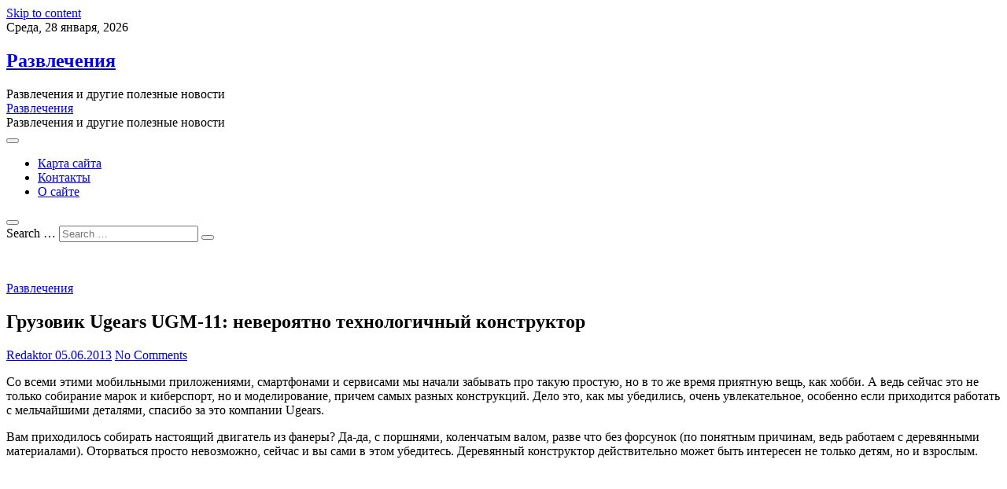

--- FILE ---
content_type: text/html; charset=UTF-8
request_url: http://vidiosad.ru/razvlecheniya/gryzovik-ugears-ugm-11-neveroiatno-tehnologichnyi-konstryktor.html
body_size: 13008
content:
<!DOCTYPE html>
<html lang="ru-RU">
<head>
<meta charset="UTF-8" />
<link rel="profile" href="https://gmpg.org/xfn/11" />
	<link rel="pingback" href="https://vidiosad.ru/xmlrpc.php">
<title>Грузовик Ugears UGM-11: невероятно технологичный конструктор &#8212; Развлечения</title>
		 		 <meta name='robots' content='max-image-preview:large' />
<link rel='dns-prefetch' href='//fonts.googleapis.com' />
<link rel='dns-prefetch' href='//s.w.org' />
<link rel="alternate" type="application/rss+xml" title="Развлечения &raquo; Лента" href="https://vidiosad.ru/feed" />
<link rel="alternate" type="application/rss+xml" title="Развлечения &raquo; Лента комментариев" href="https://vidiosad.ru/comments/feed" />
<link rel="alternate" type="application/rss+xml" title="Развлечения &raquo; Лента комментариев к &laquo;Грузовик Ugears UGM-11: невероятно технологичный конструктор&raquo;" href="https://vidiosad.ru/razvlecheniya/gryzovik-ugears-ugm-11-neveroiatno-tehnologichnyi-konstryktor.html/feed" />
		<script type="text/javascript">
			window._wpemojiSettings = {"baseUrl":"https:\/\/s.w.org\/images\/core\/emoji\/13.1.0\/72x72\/","ext":".png","svgUrl":"https:\/\/s.w.org\/images\/core\/emoji\/13.1.0\/svg\/","svgExt":".svg","source":{"concatemoji":"https:\/\/vidiosad.ru\/wp-includes\/js\/wp-emoji-release.min.js?ver=5.8.12"}};
			!function(e,a,t){var n,r,o,i=a.createElement("canvas"),p=i.getContext&&i.getContext("2d");function s(e,t){var a=String.fromCharCode;p.clearRect(0,0,i.width,i.height),p.fillText(a.apply(this,e),0,0);e=i.toDataURL();return p.clearRect(0,0,i.width,i.height),p.fillText(a.apply(this,t),0,0),e===i.toDataURL()}function c(e){var t=a.createElement("script");t.src=e,t.defer=t.type="text/javascript",a.getElementsByTagName("head")[0].appendChild(t)}for(o=Array("flag","emoji"),t.supports={everything:!0,everythingExceptFlag:!0},r=0;r<o.length;r++)t.supports[o[r]]=function(e){if(!p||!p.fillText)return!1;switch(p.textBaseline="top",p.font="600 32px Arial",e){case"flag":return s([127987,65039,8205,9895,65039],[127987,65039,8203,9895,65039])?!1:!s([55356,56826,55356,56819],[55356,56826,8203,55356,56819])&&!s([55356,57332,56128,56423,56128,56418,56128,56421,56128,56430,56128,56423,56128,56447],[55356,57332,8203,56128,56423,8203,56128,56418,8203,56128,56421,8203,56128,56430,8203,56128,56423,8203,56128,56447]);case"emoji":return!s([10084,65039,8205,55357,56613],[10084,65039,8203,55357,56613])}return!1}(o[r]),t.supports.everything=t.supports.everything&&t.supports[o[r]],"flag"!==o[r]&&(t.supports.everythingExceptFlag=t.supports.everythingExceptFlag&&t.supports[o[r]]);t.supports.everythingExceptFlag=t.supports.everythingExceptFlag&&!t.supports.flag,t.DOMReady=!1,t.readyCallback=function(){t.DOMReady=!0},t.supports.everything||(n=function(){t.readyCallback()},a.addEventListener?(a.addEventListener("DOMContentLoaded",n,!1),e.addEventListener("load",n,!1)):(e.attachEvent("onload",n),a.attachEvent("onreadystatechange",function(){"complete"===a.readyState&&t.readyCallback()})),(n=t.source||{}).concatemoji?c(n.concatemoji):n.wpemoji&&n.twemoji&&(c(n.twemoji),c(n.wpemoji)))}(window,document,window._wpemojiSettings);
		</script>
		<style type="text/css">
img.wp-smiley,
img.emoji {
	display: inline !important;
	border: none !important;
	box-shadow: none !important;
	height: 1em !important;
	width: 1em !important;
	margin: 0 .07em !important;
	vertical-align: -0.1em !important;
	background: none !important;
	padding: 0 !important;
}
</style>
	<link rel='stylesheet' id='wp-block-library-css'  href='https://vidiosad.ru/wp-includes/css/dist/block-library/style.min.css?ver=5.8.12' type='text/css' media='all' />
<link rel='stylesheet' id='contact-form-7-css'  href='https://vidiosad.ru/wp-content/plugins/contact-form-7/includes/css/styles.css?ver=5.5.2' type='text/css' media='all' />
<link rel='stylesheet' id='magbook-style-css'  href='https://vidiosad.ru/wp-content/themes/magbook/style.css?ver=5.8.12' type='text/css' media='all' />
<link rel='stylesheet' id='font-awesome-css'  href='https://vidiosad.ru/wp-content/themes/magbook/assets/font-awesome/css/font-awesome.min.css?ver=5.8.12' type='text/css' media='all' />
<link rel='stylesheet' id='magbook-responsive-css'  href='https://vidiosad.ru/wp-content/themes/magbook/css/responsive.css?ver=5.8.12' type='text/css' media='all' />
<link rel='stylesheet' id='magbook-google-fonts-css'  href='//fonts.googleapis.com/css?family=Open+Sans%7CLato%3A300%2C400%2C400i%2C500%2C600%2C700&#038;ver=5.8.12' type='text/css' media='all' />
<script type='text/javascript' src='https://vidiosad.ru/wp-includes/js/jquery/jquery.min.js?ver=3.6.0' id='jquery-core-js'></script>
<script type='text/javascript' src='https://vidiosad.ru/wp-includes/js/jquery/jquery-migrate.min.js?ver=3.3.2' id='jquery-migrate-js'></script>
<!--[if lt IE 9]>
<script type='text/javascript' src='https://vidiosad.ru/wp-content/themes/magbook/js/html5.js?ver=3.7.3' id='html5-js'></script>
<![endif]-->
<link rel="https://api.w.org/" href="https://vidiosad.ru/wp-json/" /><link rel="alternate" type="application/json" href="https://vidiosad.ru/wp-json/wp/v2/posts/13437" /><link rel="EditURI" type="application/rsd+xml" title="RSD" href="https://vidiosad.ru/xmlrpc.php?rsd" />
<link rel="wlwmanifest" type="application/wlwmanifest+xml" href="https://vidiosad.ru/wp-includes/wlwmanifest.xml" /> 
<meta name="generator" content="WordPress 5.8.12" />
<link rel="canonical" href="https://vidiosad.ru/razvlecheniya/gryzovik-ugears-ugm-11-neveroiatno-tehnologichnyi-konstryktor.html" />
<link rel='shortlink' href='https://vidiosad.ru/?p=13437' />
<link rel="alternate" type="application/json+oembed" href="https://vidiosad.ru/wp-json/oembed/1.0/embed?url=https%3A%2F%2Fvidiosad.ru%2Frazvlecheniya%2Fgryzovik-ugears-ugm-11-neveroiatno-tehnologichnyi-konstryktor.html" />
<link rel="alternate" type="text/xml+oembed" href="https://vidiosad.ru/wp-json/oembed/1.0/embed?url=https%3A%2F%2Fvidiosad.ru%2Frazvlecheniya%2Fgryzovik-ugears-ugm-11-neveroiatno-tehnologichnyi-konstryktor.html&#038;format=xml" />
	<meta name="viewport" content="width=device-width" />
	<link rel="icon" href="https://vidiosad.ru/wp-content/uploads/2019/03/cropped-favicon-32x32.png" sizes="32x32" />
<link rel="icon" href="https://vidiosad.ru/wp-content/uploads/2019/03/cropped-favicon-192x192.png" sizes="192x192" />
<link rel="apple-touch-icon" href="https://vidiosad.ru/wp-content/uploads/2019/03/cropped-favicon-180x180.png" />
<meta name="msapplication-TileImage" content="https://vidiosad.ru/wp-content/uploads/2019/03/cropped-favicon-270x270.png" />
</head>
<body data-rsssl=1 class="post-template-default single single-post postid-13437 single-format-standard wp-embed-responsive boxed-layout n-sld ">
	<div id="page" class="site">
	<a class="skip-link screen-reader-text" href="#site-content-contain">Skip to content</a>
	<!-- Masthead ============================================= -->
	<header id="masthead" class="site-header" role="banner">
		<div class="header-wrap">
						<!-- Top Header============================================= -->
			<div class="top-header">

									<div class="top-bar">
						<div class="wrap">
															<div class="top-bar-date">
									<span>Среда, 28 января, 2026</span>
								</div>
							<div class="header-social-block"></div><!-- end .header-social-block -->
						</div> <!-- end .wrap -->
					</div> <!-- end .top-bar -->
				
				<!-- Main Header============================================= -->
				<div class="logo-bar"> <div class="wrap"> <div id="site-branding"><div id="site-detail"> <h2 id="site-title"> 				<a href="https://vidiosad.ru/" title="Развлечения" rel="home"> Развлечения </a>
				 </h2> <!-- end .site-title --> 					<div id="site-description"> Развлечения и другие полезные новости </div> <!-- end #site-description -->
						
		</div></div>		</div><!-- end .wrap -->
	</div><!-- end .logo-bar -->


				<div id="sticky-header" class="clearfix">
					<div class="wrap">
						<div class="main-header clearfix">

							<!-- Main Nav ============================================= -->
									<div id="site-branding">
						<div id="site-detail">
				<div id="site-title">
					<a href="https://vidiosad.ru/" title="Развлечения" rel="home"> Развлечения </a>
				</div>
				<!-- end #site-title -->
				<div id="site-description">Развлечения и другие полезные новости</div> <!-- end #site-description -->
			</div>
						</div> <!-- end #site-branding -->
									<nav id="site-navigation" class="main-navigation clearfix" role="navigation" aria-label="Main Menu">
																
									<button class="menu-toggle" type="button" aria-controls="primary-menu" aria-expanded="false">
										<span class="line-bar"></span>
									</button><!-- end .menu-toggle -->
									<ul class="menu">
<li class="page_item page-item-132"><a href="https://vidiosad.ru/karta-sajta">Карта сайта</a></li>
<li class="page_item page-item-67"><a href="https://vidiosad.ru/contact">Контакты</a></li>
<li class="page_item page-item-20264"><a href="https://vidiosad.ru/o-sajte">О сайте</a></li>
</ul>
								</nav> <!-- end #site-navigation -->
															<button id="search-toggle" type="button" class="header-search" type="button"></button>
								<div id="search-box" class="clearfix">
									<form class="search-form" action="https://vidiosad.ru/" method="get">
			<label class="screen-reader-text">Search &hellip;</label>
		<input type="search" name="s" class="search-field" placeholder="Search &hellip;" autocomplete="off" />
		<button type="submit" class="search-submit"><i class="fa fa-search"></i></button>
</form> <!-- end .search-form -->								</div>  <!-- end #search-box -->
							
						</div><!-- end .main-header -->
					</div> <!-- end .wrap -->
				</div><!-- end #sticky-header -->

							</div><!-- end .top-header -->
					</div><!-- end .header-wrap -->

		<!-- Breaking News ============================================= -->
		
		<!-- Main Slider ============================================= -->
			</header> <!-- end #masthead -->

	<!-- Main Page Start ============================================= -->
	<div id="site-content-contain" class="site-content-contain">
		<div id="content" class="site-content">
				<div class="wrap">
	<div id="primary" class="content-area">
		<main id="main" class="site-main" role="main">
							<article id="post-13437" class="post-13437 post type-post status-publish format-standard has-post-thumbnail hentry category-razvlecheniya">
											<div class="post-image-content">
							<figure class="post-featured-image">
								<img width="150" height="150" src="https://vidiosad.ru/wp-content/uploads/2018/06/54300249_w640_h640_ugm_11_ugears_1-650x433-150x150.jpg" class="attachment-post-thumbnail size-post-thumbnail wp-post-image" alt="" loading="lazy" srcset="https://vidiosad.ru/wp-content/uploads/2018/06/54300249_w640_h640_ugm_11_ugears_1-650x433-150x150.jpg 150w, https://vidiosad.ru/wp-content/uploads/2018/06/54300249_w640_h640_ugm_11_ugears_1-650x433-53x53.jpg 53w, https://vidiosad.ru/wp-content/uploads/2018/06/54300249_w640_h640_ugm_11_ugears_1-650x433-45x45.jpg 45w" sizes="(max-width: 150px) 100vw, 150px" />							</figure>
						</div><!-- end.post-image-content -->
										<header class="entry-header">
													<div class="entry-meta">
									<span class="cats-links">
								<a class="cl-22" href="https://vidiosad.ru/category/razvlecheniya">Развлечения</a>
				</span><!-- end .cat-links -->
							</div>
														<h1 class="entry-title">Грузовик Ugears UGM-11: невероятно технологичный конструктор</h1> <!-- end.entry-title -->
							<div class="entry-meta"><span class="author vcard"><a href="https://vidiosad.ru/author/admin" title="Грузовик Ugears UGM-11: невероятно технологичный конструктор"><i class="fa fa-user-o"></i> Redaktor</a></span><span class="posted-on"><a href="https://vidiosad.ru/razvlecheniya/gryzovik-ugears-ugm-11-neveroiatno-tehnologichnyi-konstryktor.html" title="05.06.2013"><i class="fa fa-calendar-o"></i> 05.06.2013</a></span>										<span class="comments">
										<a href="https://vidiosad.ru/razvlecheniya/gryzovik-ugears-ugm-11-neveroiatno-tehnologichnyi-konstryktor.html#respond"><i class="fa fa-comment-o"></i> No Comments</a> </span>
								</div> <!-- end .entry-meta -->					</header> <!-- end .entry-header -->
					<div class="entry-content">
							<p align="center"></p>
<p>Со всеми этими мобильными приложениями, смартфонами и сервисами мы начали забывать про такую простую, но в то же время приятную вещь, как хобби. А ведь сейчас это не только собирание марок и киберспорт, но и моделирование, причем самых разных конструкций. Дело это, как мы <span id="more-13437"></span>убедились, очень увлекательное, особенно если приходится работать с мельчайшими деталями, спасибо за это компании Ugears.</p>
<p>Вам приходилось собирать настоящий двигатель из фанеры? Да-да, с поршнями, коленчатым валом, разве что без форсунок (по понятным причинам, ведь работаем с деревянными материалами). Оторваться просто невозможно, сейчас и вы сами в этом убедитесь. Деревянный конструктор действительно может быть интересен не только детям, но и взрослым.</p>
<p align="center"><iframe loading="lazy" src="https://www.youtube.com/embed/UNjguHH2dO8" width="574" height="382" frameborder="0" allowfullscreen="allowfullscreen"></iframe></p>
<p>Не будем больше держать интригу — перед нами самый что ни на есть настоящий грузовик. Точнее, пока это только коробка с листами фанеры внутри, где при помощи лазерной резки выгравированы все детали будущего грузовичка. Сперва кажется невероятным, как из имеющихся материалов может получиться то, что на картинке. И полученный результат будоражит воображение.</p>
<p align="center"><img class="aligncenter" src="https://s.hi-news.ru/wp-content/uploads/2016/11/Ugears-650x386.jpg" alt="Грузовик Ugears UGM-11: невероятно технологичный конструктор" width="100%" /></p>
<p align="center"><img class="aligncenter" src="https://s.hi-news.ru/wp-content/uploads/2016/11/Ugears-3-650x420.jpg" alt="Грузовик Ugears UGM-11: невероятно технологичный конструктор" width="100%" /></p>
<p>Наш грузовик имеет кодовое обозначение UGM-11, 2016 года выпуска, длина составляет 34 сантиметра, ширина и высота — 14 сантиметров и 13 сантиметров соответственно. Снаряженная масса 1267 г. Грузовик работает на экологически чистом топливе при помощи инжекторного четырехцилиндрового двигателя. Последний расположен спереди продольно, цилиндры имеют рядное положение. Передача привода на колеса осуществляется за счет упрощенной механической трансмиссии, с ее помощью грузовик может самостоятельно ехать как вперед, так и назад.</p>
<p align="center"><img class="aligncenter" src="https://s.hi-news.ru/wp-content/uploads/2016/11/3d-konstruktor-ugears-gruzovik-ugm-11-650x433.jpg" alt="Грузовик Ugears UGM-11: невероятно технологичный конструктор" width="100%" /></p>
<p align="center"><img class="aligncenter" src="https://s.hi-news.ru/wp-content/uploads/2016/11/konstruktor_ugears_3d_pazl_gruzovik_9-650x433.jpg" alt="Грузовик Ugears UGM-11: невероятно технологичный конструктор" width="100%" /></p>
<p>Не осталась без внимания и подвеска. Подвеска передних колес UGM-11 независимая многорычажная, подвеска задних колес — независимая, с приводом на задние колеса с помощью кардана.</p>
<p align="center"><img class="aligncenter" src="https://s.hi-news.ru/wp-content/uploads/2016/11/Ugears-11-650x433.jpg" alt="Грузовик Ugears UGM-11: невероятно технологичный конструктор" width="100%" /></p>
<p>Уже в базовой комплектации у грузовика открываются двери, капот, откидываются борта кузова. Приятным бонусом стала подставка для визиток. При нажатии на педаль газа изменяются обороты двигателя, прямо как в настоящем грузовике! Резиномотор заводится двумя способами — ключом и кикстартером, и работает как часы, если при сборке вы все сделали правильно. Регулировка дальности хода и плавности мотора осуществляется с помощью инжектора. Покрышки резиновые, причем они здесь также не готовые, все собираем сами при помощи резинок в комплекте. Боковые подножки и солнцезащитный козырек придают грузовику еще большее сходство с реальной моделью.</p>
<p align="center"><img class="aligncenter" src="https://s.hi-news.ru/wp-content/uploads/2016/11/Ugears-9-650x433.jpg" alt="Грузовик Ugears UGM-11: невероятно технологичный конструктор" width="100%" /></p>
<p>Теперь немного слов о самой сборке. По сути при помощи инструкции в комплекте вам необходимо вынимать из фанерной доски обозначенные на схеме детали. Делать это стоит аккуратно, чтобы их не сломать, хотя не сказать, что детали очень хрупкие. Если деталь не извлекается, лучше слегка надрезать перемычки ножом.</p>
<p align="center"><img class="aligncenter" src="https://s.hi-news.ru/wp-content/uploads/2016/11/Ugears-4-650x433.jpg" alt="Грузовик Ugears UGM-11: невероятно технологичный конструктор" width="100%" /></p>
<p align="center"><img class="aligncenter" src="https://s.hi-news.ru/wp-content/uploads/2016/11/Ugears-6-650x385.jpg" alt="Грузовик Ugears UGM-11: невероятно технологичный конструктор" width="100%" /></p>
<p align="center"><img class="aligncenter" src="https://s.hi-news.ru/wp-content/uploads/2016/11/Ugears-5-650x344.jpg" alt="Грузовик Ugears UGM-11: невероятно технологичный конструктор" width="100%" /></p>
<p>Вы наверняка подумали, что после извлечения деталей надо обмазывать их клеем, скреплять, ждать, потом отмывать руки и так далее. Клей оставьте на другие случаи — здесь вся конструкция собирается без него. Единственная хитрость — лучше потереть детали об обычную свечу, если есть трудности с установкой деревянной оси. Также свечой желательно смазывать движущиеся детали механизма во время сборки, так они будут лучше скользить. Для двигателя и трансмиссии грузовика особенно актуально.</p>
<p align="center"><img class="aligncenter" src="https://s.hi-news.ru/wp-content/uploads/2016/11/Ugears-8-650x433.jpg" alt="Грузовик Ugears UGM-11: невероятно технологичный конструктор" width="100%" /></p>
<p>Ugears удалось полностью избавиться от металлических и пластиковых элементов. Даже там, где, казалось бы, без них не обойтись (то же колесное крепление или трансмиссия), здесь все исполнено из дерева, пусть и в необычной форме — в виде зубочисток.</p>
<p align="center"><img class="aligncenter" src="https://s.hi-news.ru/wp-content/uploads/2016/11/Ugears-10-650x433.jpg" alt="Грузовик Ugears UGM-11: невероятно технологичный конструктор" width="100%" /></p>
<p>Из готового в конструкторе только детали, создание их креплений между собой полностью на вашей стороне. Например, если зубочистка оказалась слишком длинной, ее необходимо аккуратно подпилить ножом, а круглый механизм потереть наждачной бумагой, чтобы избежать неровностей. Модель грузовика UGM-11 собирается из 420 деталей, на полную сборку у вас уйдет от 10 до 12 часов. Если перевернуть грузовик, вы удивитесь, насколько трансмиссия конструктора идентична реальной.</p>
<p align="center"><img class="aligncenter" src="https://s.hi-news.ru/wp-content/uploads/2016/11/53371240_w640_h640_ugm_11_ugears_11-650x433.jpg" alt="Грузовик Ugears UGM-11: невероятно технологичный конструктор" width="100%" /></p>
<p align="center"><img class="aligncenter" src="https://s.hi-news.ru/wp-content/uploads/2016/11/Ugears-12-650x433.jpg" alt="Грузовик Ugears UGM-11: невероятно технологичный конструктор" width="100%" /></p>
<p>Самое главное, что после сборки грузовик не останется пылиться на полке или в шкафу, с ним смогут с удовольствием играться как дети, так и взрослые. Для любителей тюнинга есть комплекты дополнений, с которыми можно обновить грузовик до пожарной машины или автоцистерны.</p>
<p align="center"><img class="aligncenter" src="https://s.hi-news.ru/wp-content/uploads/2016/11/addon-ugears7-650x394.jpg" alt="Грузовик Ugears UGM-11: невероятно технологичный конструктор" width="100%" /></p>
<p>В каталоге Ugears вы найдете еще множество интересных механических конструкторов — от локомотива с тендером и трактора до пневматического двигателя и трамвая с рельсами. Компания продает конструкторы не только в розницу, но и оптом. Полноценные 3D-конструкторы на любой вкус и цвет.</p>
<p align="center"><img class="aligncenter" src="https://s.hi-news.ru/wp-content/uploads/2016/11/ugeras3-650x359.jpeg" alt="Грузовик Ugears UGM-11: невероятно технологичный конструктор" width="100%" /></p>
<p>Если вам уже не терпится что-то приобрести, у нас хорошая новость! Сейчас на всю продукцию Ugears действует <strong>скидка 25 %</strong> по <strong>купону UGEARS25 </strong>! Отличная возможность обзавестись технологичным конструктором на сайте официального дистрибьютора — например, подарить мужчине на Новый год или купить деревянный конструктор для детей.</p>
<p align="center"><img class="aligncenter" src="https://hi-news.ru/entertainment/alt=" alt="Грузовик Ugears UGM-11: невероятно технологичный конструктор" width="100%" /></p>
<p style="text-align: right;"><i> Источник</i></p>
			
					</div><!-- end .entry-content -->
									</article><!-- end .post -->
				
<div id="comments" class="comments-area">
				<div id="respond" class="comment-respond">
		<h3 id="reply-title" class="comment-reply-title">Добавить комментарий <small><a rel="nofollow" id="cancel-comment-reply-link" href="/razvlecheniya/gryzovik-ugears-ugm-11-neveroiatno-tehnologichnyi-konstryktor.html#respond" style="display:none;">Отменить ответ</a></small></h3><form action="https://vidiosad.ru/wp-comments-post.php" method="post" id="commentform" class="comment-form" novalidate><p class="comment-notes"><span id="email-notes">Ваш адрес email не будет опубликован.</span> Обязательные поля помечены <span class="required">*</span></p><p class="comment-form-comment"><label for="comment">Комментарий</label> <textarea id="comment" name="comment" cols="45" rows="8" maxlength="65525" required="required"></textarea></p><p class="comment-form-author"><label for="author">Имя <span class="required">*</span></label> <input id="author" name="author" type="text" value="" size="30" maxlength="245" required='required' /></p>
<p class="comment-form-email"><label for="email">Email <span class="required">*</span></label> <input id="email" name="email" type="email" value="" size="30" maxlength="100" aria-describedby="email-notes" required='required' /></p>
<p class="comment-form-url"><label for="url">Сайт</label> <input id="url" name="url" type="url" value="" size="30" maxlength="200" /></p>
<p class="comment-form-cookies-consent"><input id="wp-comment-cookies-consent" name="wp-comment-cookies-consent" type="checkbox" value="yes" /> <label for="wp-comment-cookies-consent">Сохранить моё имя, email и адрес сайта в этом браузере для последующих моих комментариев.</label></p>
<p class="form-submit"><input name="submit" type="submit" id="submit" class="submit" value="Отправить комментарий" /> <input type='hidden' name='comment_post_ID' value='13437' id='comment_post_ID' />
<input type='hidden' name='comment_parent' id='comment_parent' value='0' />
</p><p style="display: none;"><input type="hidden" id="akismet_comment_nonce" name="akismet_comment_nonce" value="1114fc6e9b" /></p><p style="display: none !important;"><label>&#916;<textarea name="ak_hp_textarea" cols="45" rows="8" maxlength="100"></textarea></label><input type="hidden" id="ak_js" name="ak_js" value="136"/><script>document.getElementById( "ak_js" ).setAttribute( "value", ( new Date() ).getTime() );</script></p></form>	</div><!-- #respond -->
	</div> <!-- .comments-area -->
	<nav class="navigation post-navigation" role="navigation" aria-label="Записи">
		<h2 class="screen-reader-text">Навигация по записям</h2>
		<div class="nav-links"><div class="nav-previous"><a href="https://vidiosad.ru/razvlecheniya/love-fytyristicheskii-proigryvatel-vinilovyh-plastinok.html" rel="prev"><span class="meta-nav" aria-hidden="true">Previous</span> <span class="screen-reader-text">Previous post:</span> <span class="post-title">LOVE – футуристический проигрыватель виниловых пластинок</span></a></div><div class="nav-next"><a href="https://vidiosad.ru/razvlecheniya/video-opyblikovan-novyi-treiler-filma-zvezdnye-voiny-poslednie-djedai.html" rel="next"><span class="meta-nav" aria-hidden="true">Next</span> <span class="screen-reader-text">Next post:</span> <span class="post-title">#видео | Опубликован новый трейлер фильма «Звёздные войны: Последние джедаи»</span></a></div></div>
	</nav>		</main><!-- end #main -->
	</div> <!-- #primary -->

<aside id="secondary" class="widget-area" role="complementary" aria-label="Side Sidebar">
    <aside id="search-4" class="widget widget_search"><form class="search-form" action="https://vidiosad.ru/" method="get">
			<label class="screen-reader-text">Search &hellip;</label>
		<input type="search" name="s" class="search-field" placeholder="Search &hellip;" autocomplete="off" />
		<button type="submit" class="search-submit"><i class="fa fa-search"></i></button>
</form> <!-- end .search-form --></aside>    <style>
        .rpwe-block ul {
            list-style: none !important;
            margin-left: 0 !important;
            padding-left: 0 !important;
        }

        .rpwe-block li {
            border-bottom: 1px solid #eee;
            margin-bottom: 10px;
            padding-bottom: 10px;
            list-style-type: none;
        }

        .rpwe-block a {
            display: inline !important;
            text-decoration: none;
        }

        .rpwe-block h3 {
            background: none !important;
            clear: none;
            margin-bottom: 0 !important;
            margin-top: 0 !important;
            font-weight: 400;
            font-size: 12px !important;
            line-height: 1.5em;
        }

        .rpwe-thumb {
            border: 1px solid #EEE !important;
            box-shadow: none !important;
            margin: 2px 10px 2px 0;
            padding: 3px !important;
        }

        .rpwe-summary {
            font-size: 12px;
        }

        .rpwe-time {
            color: #bbb;
            font-size: 11px;
        }

        .rpwe-comment {
            color: #bbb;
            font-size: 11px;
            padding-left: 5px;
        }

        .rpwe-alignleft {
            display: inline;
            float: left;
        }

        .rpwe-alignright {
            display: inline;
            float: right;
        }

        .rpwe-aligncenter {
            display: block;
            margin-left: auto;
            margin-right: auto;
        }

        .rpwe-clearfix:before,
        .rpwe-clearfix:after {
            content: "";
            display: table !important;
        }

        .rpwe-clearfix:after {
            clear: both;
        }

        .rpwe-clearfix {
            zoom: 1;
        }
    </style>
<aside id="rpwe_widget-3" class="widget rpwe_widget recent-posts-extended"><h2 class="widget-title">Самое читаемое</h2><div  class="rpwe-block "><ul class="rpwe-ul"><li class="rpwe-li rpwe-clearfix"><a class="rpwe-img" href="https://vidiosad.ru/razvlecheniya/disney-podelilas-novoi-informaciei-o-videoigrah-po-vselennoi-star-wars.html"><img width="60" height="60" src="https://vidiosad.ru/wp-content/uploads/2018/06/holochess-650x354-150x150.png" class="rpwe-alignleft rpwe-thumb the-post-thumbnail wp-post-image" alt="Disney поделилась новой информацией о видеоиграх по вселенной Star Wars" loading="lazy" srcset="https://vidiosad.ru/wp-content/uploads/2018/06/holochess-650x354-150x150.png 150w, https://vidiosad.ru/wp-content/uploads/2018/06/holochess-650x354-53x53.png 53w, https://vidiosad.ru/wp-content/uploads/2018/06/holochess-650x354-45x45.png 45w" sizes="(max-width: 60px) 100vw, 60px" /></a><h3 class="rpwe-title"><a href="https://vidiosad.ru/razvlecheniya/disney-podelilas-novoi-informaciei-o-videoigrah-po-vselennoi-star-wars.html" title="Ссылка на Disney поделилась новой информацией о видеоиграх по вселенной Star Wars" rel="bookmark">Disney поделилась новой информацией о видеоиграх по вселенной Star Wars</a></h3><time class="rpwe-time published" datetime="2013-12-02T11:07:58+03:00">02.12.2013</time></li><li class="rpwe-li rpwe-clearfix"><a class="rpwe-img" href="https://vidiosad.ru/razvlecheniya/vypil-porylil-dronom-v-turmy.html"><img width="60" height="60" src="https://vidiosad.ru/wp-content/uploads/2018/06/vodka-drone-650x340-150x150.jpg" class="rpwe-alignleft rpwe-thumb the-post-thumbnail wp-post-image" alt="Выпил, порулил дроном — в тюрьму!" loading="lazy" srcset="https://vidiosad.ru/wp-content/uploads/2018/06/vodka-drone-650x340-150x150.jpg 150w, https://vidiosad.ru/wp-content/uploads/2018/06/vodka-drone-650x340-53x53.jpg 53w, https://vidiosad.ru/wp-content/uploads/2018/06/vodka-drone-650x340-45x45.jpg 45w" sizes="(max-width: 60px) 100vw, 60px" /></a><h3 class="rpwe-title"><a href="https://vidiosad.ru/razvlecheniya/vypil-porylil-dronom-v-turmy.html" title="Ссылка на Выпил, порулил дроном — в тюрьму!" rel="bookmark">Выпил, порулил дроном — в тюрьму!</a></h3><time class="rpwe-time published" datetime="2013-04-28T10:32:00+03:00">28.04.2013</time></li><li class="rpwe-li rpwe-clearfix"><a class="rpwe-img" href="https://vidiosad.ru/razvlecheniya/franshiza-star-wars-postepenno-osvaivaet-virtyalnyu-realnost.html"><img width="60" height="60" src="https://vidiosad.ru/wp-content/uploads/2018/06/sm.01.750-650x366-150x150.jpg" class="rpwe-alignleft rpwe-thumb the-post-thumbnail wp-post-image" alt="Франшиза Star Wars постепенно осваивает виртуальную реальность" loading="lazy" srcset="https://vidiosad.ru/wp-content/uploads/2018/06/sm.01.750-650x366-150x150.jpg 150w, https://vidiosad.ru/wp-content/uploads/2018/06/sm.01.750-650x366-53x53.jpg 53w, https://vidiosad.ru/wp-content/uploads/2018/06/sm.01.750-650x366-45x45.jpg 45w" sizes="(max-width: 60px) 100vw, 60px" /></a><h3 class="rpwe-title"><a href="https://vidiosad.ru/razvlecheniya/franshiza-star-wars-postepenno-osvaivaet-virtyalnyu-realnost.html" title="Ссылка на Франшиза Star Wars постепенно осваивает виртуальную реальность" rel="bookmark">Франшиза Star Wars постепенно осваивает виртуальную реальность</a></h3><time class="rpwe-time published" datetime="2011-05-07T12:14:56+03:00">07.05.2011</time></li><li class="rpwe-li rpwe-clearfix"><a class="rpwe-img" href="https://vidiosad.ru/razvlecheniya/itogi-konferencii-playstation-experience-2017.html"><img width="60" height="60" src="https://vidiosad.ru/wp-content/uploads/2018/06/playstation-experience-2017-thumbnail-650x366-150x150.png" class="rpwe-alignleft rpwe-thumb the-post-thumbnail wp-post-image" alt="Итоги конференции PlayStation Experience 2017" loading="lazy" srcset="https://vidiosad.ru/wp-content/uploads/2018/06/playstation-experience-2017-thumbnail-650x366-150x150.png 150w, https://vidiosad.ru/wp-content/uploads/2018/06/playstation-experience-2017-thumbnail-650x366-53x53.png 53w, https://vidiosad.ru/wp-content/uploads/2018/06/playstation-experience-2017-thumbnail-650x366-45x45.png 45w" sizes="(max-width: 60px) 100vw, 60px" /></a><h3 class="rpwe-title"><a href="https://vidiosad.ru/razvlecheniya/itogi-konferencii-playstation-experience-2017.html" title="Ссылка на Итоги конференции PlayStation Experience 2017" rel="bookmark">Итоги конференции PlayStation Experience 2017</a></h3><time class="rpwe-time published" datetime="2018-04-16T10:31:10+03:00">16.04.2018</time></li><li class="rpwe-li rpwe-clearfix"><a class="rpwe-img" href="https://vidiosad.ru/razvlecheniya/iskysstvennyi-intellekt-zapisal-pervyi-stydiinyi-myzykalnyi-albom.html"><img width="85" height="60" src="https://vidiosad.ru/wp-content/uploads/2018/06/main-1-650x473-650x450.jpg" class="rpwe-alignleft rpwe-thumb the-post-thumbnail wp-post-image" alt="Искусственный интеллект записал первый студийный музыкальный альбом" loading="lazy" /></a><h3 class="rpwe-title"><a href="https://vidiosad.ru/razvlecheniya/iskysstvennyi-intellekt-zapisal-pervyi-stydiinyi-myzykalnyi-albom.html" title="Ссылка на Искусственный интеллект записал первый студийный музыкальный альбом" rel="bookmark">Искусственный интеллект записал первый студийный музыкальный альбом</a></h3><time class="rpwe-time published" datetime="2013-08-20T10:49:47+03:00">20.08.2013</time></li></ul></div><!-- Generated by http://wordpress.org/plugins/recent-posts-widget-extended/ --></aside>
		<aside id="recent-posts-4" class="widget widget_recent_entries">
		<h2 class="widget-title">Свежие записи</h2>
		<ul>
											<li>
					<a href="https://vidiosad.ru/razvlecheniya/italiya.html">Италия</a>
									</li>
											<li>
					<a href="https://vidiosad.ru/razvlecheniya/metallicheskie-domiki-i-bytovki-lyubye-vidy.html">Металлические домики и бытовки &#8212; любые виды</a>
									</li>
											<li>
					<a href="https://vidiosad.ru/razvlecheniya/razrushaya-mify.html">Разрушая мифы</a>
									</li>
											<li>
					<a href="https://vidiosad.ru/razvlecheniya/konditsioner.html">Кондиционер</a>
									</li>
											<li>
					<a href="https://vidiosad.ru/razvlecheniya/kredit.html">Кредит</a>
									</li>
					</ul>

		</aside><aside id="archives-2" class="widget widget_archive"><h2 class="widget-title">Архивы</h2>		<label class="screen-reader-text" for="archives-dropdown-2">Архивы</label>
		<select id="archives-dropdown-2" name="archive-dropdown">
			
			<option value="">Выберите месяц</option>
				<option value='https://vidiosad.ru/2018/10'> Октябрь 2018 </option>
	<option value='https://vidiosad.ru/2018/09'> Сентябрь 2018 </option>
	<option value='https://vidiosad.ru/2018/08'> Август 2018 </option>
	<option value='https://vidiosad.ru/2018/07'> Июль 2018 </option>
	<option value='https://vidiosad.ru/2018/06'> Июнь 2018 </option>
	<option value='https://vidiosad.ru/2018/05'> Май 2018 </option>
	<option value='https://vidiosad.ru/2018/04'> Апрель 2018 </option>
	<option value='https://vidiosad.ru/2018/03'> Март 2018 </option>
	<option value='https://vidiosad.ru/2018/02'> Февраль 2018 </option>
	<option value='https://vidiosad.ru/2018/01'> Январь 2018 </option>
	<option value='https://vidiosad.ru/2017/12'> Декабрь 2017 </option>
	<option value='https://vidiosad.ru/2017/11'> Ноябрь 2017 </option>
	<option value='https://vidiosad.ru/2017/10'> Октябрь 2017 </option>
	<option value='https://vidiosad.ru/2017/09'> Сентябрь 2017 </option>
	<option value='https://vidiosad.ru/2017/08'> Август 2017 </option>
	<option value='https://vidiosad.ru/2017/07'> Июль 2017 </option>
	<option value='https://vidiosad.ru/2017/06'> Июнь 2017 </option>
	<option value='https://vidiosad.ru/2017/05'> Май 2017 </option>
	<option value='https://vidiosad.ru/2017/04'> Апрель 2017 </option>
	<option value='https://vidiosad.ru/2017/03'> Март 2017 </option>
	<option value='https://vidiosad.ru/2017/02'> Февраль 2017 </option>
	<option value='https://vidiosad.ru/2017/01'> Январь 2017 </option>
	<option value='https://vidiosad.ru/2016/12'> Декабрь 2016 </option>
	<option value='https://vidiosad.ru/2016/11'> Ноябрь 2016 </option>
	<option value='https://vidiosad.ru/2016/10'> Октябрь 2016 </option>
	<option value='https://vidiosad.ru/2016/09'> Сентябрь 2016 </option>
	<option value='https://vidiosad.ru/2016/08'> Август 2016 </option>
	<option value='https://vidiosad.ru/2016/07'> Июль 2016 </option>
	<option value='https://vidiosad.ru/2016/06'> Июнь 2016 </option>
	<option value='https://vidiosad.ru/2016/05'> Май 2016 </option>
	<option value='https://vidiosad.ru/2016/04'> Апрель 2016 </option>
	<option value='https://vidiosad.ru/2016/03'> Март 2016 </option>
	<option value='https://vidiosad.ru/2016/02'> Февраль 2016 </option>
	<option value='https://vidiosad.ru/2016/01'> Январь 2016 </option>
	<option value='https://vidiosad.ru/2015/12'> Декабрь 2015 </option>
	<option value='https://vidiosad.ru/2015/11'> Ноябрь 2015 </option>
	<option value='https://vidiosad.ru/2015/10'> Октябрь 2015 </option>
	<option value='https://vidiosad.ru/2015/09'> Сентябрь 2015 </option>
	<option value='https://vidiosad.ru/2015/08'> Август 2015 </option>
	<option value='https://vidiosad.ru/2015/07'> Июль 2015 </option>
	<option value='https://vidiosad.ru/2015/06'> Июнь 2015 </option>
	<option value='https://vidiosad.ru/2015/05'> Май 2015 </option>
	<option value='https://vidiosad.ru/2015/04'> Апрель 2015 </option>
	<option value='https://vidiosad.ru/2015/03'> Март 2015 </option>
	<option value='https://vidiosad.ru/2015/02'> Февраль 2015 </option>
	<option value='https://vidiosad.ru/2015/01'> Январь 2015 </option>
	<option value='https://vidiosad.ru/2014/12'> Декабрь 2014 </option>
	<option value='https://vidiosad.ru/2014/11'> Ноябрь 2014 </option>
	<option value='https://vidiosad.ru/2014/10'> Октябрь 2014 </option>
	<option value='https://vidiosad.ru/2014/09'> Сентябрь 2014 </option>
	<option value='https://vidiosad.ru/2014/08'> Август 2014 </option>
	<option value='https://vidiosad.ru/2014/07'> Июль 2014 </option>
	<option value='https://vidiosad.ru/2014/06'> Июнь 2014 </option>
	<option value='https://vidiosad.ru/2014/05'> Май 2014 </option>
	<option value='https://vidiosad.ru/2014/04'> Апрель 2014 </option>
	<option value='https://vidiosad.ru/2014/03'> Март 2014 </option>
	<option value='https://vidiosad.ru/2014/02'> Февраль 2014 </option>
	<option value='https://vidiosad.ru/2014/01'> Январь 2014 </option>
	<option value='https://vidiosad.ru/2013/12'> Декабрь 2013 </option>
	<option value='https://vidiosad.ru/2013/11'> Ноябрь 2013 </option>
	<option value='https://vidiosad.ru/2013/10'> Октябрь 2013 </option>
	<option value='https://vidiosad.ru/2013/09'> Сентябрь 2013 </option>
	<option value='https://vidiosad.ru/2013/08'> Август 2013 </option>
	<option value='https://vidiosad.ru/2013/07'> Июль 2013 </option>
	<option value='https://vidiosad.ru/2013/06'> Июнь 2013 </option>
	<option value='https://vidiosad.ru/2013/05'> Май 2013 </option>
	<option value='https://vidiosad.ru/2013/04'> Апрель 2013 </option>
	<option value='https://vidiosad.ru/2013/03'> Март 2013 </option>
	<option value='https://vidiosad.ru/2013/02'> Февраль 2013 </option>
	<option value='https://vidiosad.ru/2013/01'> Январь 2013 </option>
	<option value='https://vidiosad.ru/2012/12'> Декабрь 2012 </option>
	<option value='https://vidiosad.ru/2012/11'> Ноябрь 2012 </option>
	<option value='https://vidiosad.ru/2012/10'> Октябрь 2012 </option>
	<option value='https://vidiosad.ru/2012/09'> Сентябрь 2012 </option>
	<option value='https://vidiosad.ru/2012/08'> Август 2012 </option>
	<option value='https://vidiosad.ru/2012/07'> Июль 2012 </option>
	<option value='https://vidiosad.ru/2012/06'> Июнь 2012 </option>
	<option value='https://vidiosad.ru/2012/05'> Май 2012 </option>
	<option value='https://vidiosad.ru/2012/04'> Апрель 2012 </option>
	<option value='https://vidiosad.ru/2012/03'> Март 2012 </option>
	<option value='https://vidiosad.ru/2012/02'> Февраль 2012 </option>
	<option value='https://vidiosad.ru/2012/01'> Январь 2012 </option>
	<option value='https://vidiosad.ru/2011/12'> Декабрь 2011 </option>
	<option value='https://vidiosad.ru/2011/11'> Ноябрь 2011 </option>
	<option value='https://vidiosad.ru/2011/10'> Октябрь 2011 </option>
	<option value='https://vidiosad.ru/2011/09'> Сентябрь 2011 </option>
	<option value='https://vidiosad.ru/2011/08'> Август 2011 </option>
	<option value='https://vidiosad.ru/2011/07'> Июль 2011 </option>
	<option value='https://vidiosad.ru/2011/06'> Июнь 2011 </option>
	<option value='https://vidiosad.ru/2011/05'> Май 2011 </option>
	<option value='https://vidiosad.ru/2011/04'> Апрель 2011 </option>
	<option value='https://vidiosad.ru/2011/03'> Март 2011 </option>
	<option value='https://vidiosad.ru/2011/02'> Февраль 2011 </option>
	<option value='https://vidiosad.ru/2011/01'> Январь 2011 </option>
	<option value='https://vidiosad.ru/2010/12'> Декабрь 2010 </option>
	<option value='https://vidiosad.ru/2010/11'> Ноябрь 2010 </option>
	<option value='https://vidiosad.ru/2010/10'> Октябрь 2010 </option>
	<option value='https://vidiosad.ru/2010/09'> Сентябрь 2010 </option>
	<option value='https://vidiosad.ru/2010/08'> Август 2010 </option>
	<option value='https://vidiosad.ru/2010/07'> Июль 2010 </option>
	<option value='https://vidiosad.ru/2010/06'> Июнь 2010 </option>
	<option value='https://vidiosad.ru/2010/05'> Май 2010 </option>
	<option value='https://vidiosad.ru/2010/04'> Апрель 2010 </option>
	<option value='https://vidiosad.ru/2010/03'> Март 2010 </option>

		</select>

<script type="text/javascript">
/* <![CDATA[ */
(function() {
	var dropdown = document.getElementById( "archives-dropdown-2" );
	function onSelectChange() {
		if ( dropdown.options[ dropdown.selectedIndex ].value !== '' ) {
			document.location.href = this.options[ this.selectedIndex ].value;
		}
	}
	dropdown.onchange = onSelectChange;
})();
/* ]]> */
</script>
			</aside>    <style>
        .rpwe-block ul {
            list-style: none !important;
            margin-left: 0 !important;
            padding-left: 0 !important;
        }

        .rpwe-block li {
            border-bottom: 1px solid #eee;
            margin-bottom: 10px;
            padding-bottom: 10px;
            list-style-type: none;
        }

        .rpwe-block a {
            display: inline !important;
            text-decoration: none;
        }

        .rpwe-block h3 {
            background: none !important;
            clear: none;
            margin-bottom: 0 !important;
            margin-top: 0 !important;
            font-weight: 400;
            font-size: 12px !important;
            line-height: 1.5em;
        }

        .rpwe-thumb {
            border: 1px solid #EEE !important;
            box-shadow: none !important;
            margin: 2px 10px 2px 0;
            padding: 3px !important;
        }

        .rpwe-summary {
            font-size: 12px;
        }

        .rpwe-time {
            color: #bbb;
            font-size: 11px;
        }

        .rpwe-comment {
            color: #bbb;
            font-size: 11px;
            padding-left: 5px;
        }

        .rpwe-alignleft {
            display: inline;
            float: left;
        }

        .rpwe-alignright {
            display: inline;
            float: right;
        }

        .rpwe-aligncenter {
            display: block;
            margin-left: auto;
            margin-right: auto;
        }

        .rpwe-clearfix:before,
        .rpwe-clearfix:after {
            content: "";
            display: table !important;
        }

        .rpwe-clearfix:after {
            clear: both;
        }

        .rpwe-clearfix {
            zoom: 1;
        }
    </style>
<aside id="rpwe_widget-2" class="widget rpwe_widget recent-posts-extended"><h2 class="widget-title">Интересное</h2><div  class="rpwe-block "><ul class="rpwe-ul"><li class="rpwe-li rpwe-clearfix"><a class="rpwe-img" href="https://vidiosad.ru/razvlecheniya/smart-ykylele-myzykanty-prepodavateli-bolshe-ne-nyjny.html"><img width="300" height="200" src="https://vidiosad.ru/wp-content/uploads/2018/06/Populele_1.0-650x433-300x200.png" class="rpwe-aligncenter rpwe-thumb the-post-thumbnail wp-post-image" alt="Смарт-укулеле: музыканты-преподаватели больше не нужны" loading="lazy" srcset="https://vidiosad.ru/wp-content/uploads/2018/06/Populele_1.0-650x433-300x200.png 300w, https://vidiosad.ru/wp-content/uploads/2018/06/Populele_1.0-650x433.png 650w" sizes="(max-width: 300px) 100vw, 300px" /></a><h3 class="rpwe-title"><a href="https://vidiosad.ru/razvlecheniya/smart-ykylele-myzykanty-prepodavateli-bolshe-ne-nyjny.html" title="Ссылка на Смарт-укулеле: музыканты-преподаватели больше не нужны" rel="bookmark">Смарт-укулеле: музыканты-преподаватели больше не нужны</a></h3><time class="rpwe-time published" datetime="2012-09-19T12:12:48+03:00">19.09.2012</time></li><li class="rpwe-li rpwe-clearfix"><a class="rpwe-img" href="https://vidiosad.ru/razvlecheniya/kredit.html"><img class="rpwe-aligncenter rpwe-thumb" src="https://vidiosad.ru/wp-content/uploads/2018/10/74941228-300x200.jpg" alt="Кредит" height="200" width="300"></a><h3 class="rpwe-title"><a href="https://vidiosad.ru/razvlecheniya/kredit.html" title="Ссылка на Кредит" rel="bookmark">Кредит</a></h3><time class="rpwe-time published" datetime="2018-10-04T00:35:08+03:00">04.10.2018</time></li><li class="rpwe-li rpwe-clearfix"><a class="rpwe-img" href="https://vidiosad.ru/razvlecheniya/pervonachalnaia-koncovka-filma-chyjoi-byla-gorazdo-mrachnee.html"><img width="300" height="169" src="https://vidiosad.ru/wp-content/uploads/2018/06/b722d6dc43aefde40f04da3cd95585d0-650x367.jpg" class="rpwe-aligncenter rpwe-thumb the-post-thumbnail wp-post-image" alt="Первоначальная концовка фильма «Чужой» была гораздо мрачнее" loading="lazy" srcset="https://vidiosad.ru/wp-content/uploads/2018/06/b722d6dc43aefde40f04da3cd95585d0-650x367.jpg 650w, https://vidiosad.ru/wp-content/uploads/2018/06/b722d6dc43aefde40f04da3cd95585d0-650x367-300x169.jpg 300w" sizes="(max-width: 300px) 100vw, 300px" /></a><h3 class="rpwe-title"><a href="https://vidiosad.ru/razvlecheniya/pervonachalnaia-koncovka-filma-chyjoi-byla-gorazdo-mrachnee.html" title="Ссылка на Первоначальная концовка фильма «Чужой» была гораздо мрачнее" rel="bookmark">Первоначальная концовка фильма «Чужой» была гораздо мрачнее</a></h3><time class="rpwe-time published" datetime="2010-07-27T12:04:03+03:00">27.07.2010</time></li></ul></div><!-- Generated by http://wordpress.org/plugins/recent-posts-widget-extended/ --></aside></aside><!-- end #secondary -->
</div><!-- end .wrap -->
</div><!-- end #content -->
<!-- Footer Start ============================================= -->
<footer id="colophon" class="site-footer" role="contentinfo">
	<div class="site-info">
		<div class="wrap">
						<div class="copyright-wrap clearfix">
				<div class="copyright">					<a title="Развлечения" target="_blank" href="https://vidiosad.ru/">Развлечения</a> | 
									Designed by: <a title="Theme Freesia" target="_blank" href="https://themefreesia.com">Theme Freesia</a> |
									 <a title="WordPress" target="_blank" href="https://wordpress.org">WordPress</a>  | &copy; Copyright All right reserved 								</div>
							</div> <!-- end .copyright-wrap -->
			<div style="clear:both;"></div>
		</div> <!-- end .wrap -->
	</div> <!-- end .site-info -->
				<button class="go-to-top" type="button">
				<span class="icon-bg"></span>
				<span class="back-to-top-text">Top</span>
				<i class="fa fa-angle-up back-to-top-icon"></i>
			</button>
		<div class="page-overlay"></div>
</footer> <!-- end #colophon -->
</div><!-- end .site-content-contain -->
</div><!-- end #page -->
<script type='text/javascript' src='https://vidiosad.ru/wp-includes/js/dist/vendor/regenerator-runtime.min.js?ver=0.13.7' id='regenerator-runtime-js'></script>
<script type='text/javascript' src='https://vidiosad.ru/wp-includes/js/dist/vendor/wp-polyfill.min.js?ver=3.15.0' id='wp-polyfill-js'></script>
<script type='text/javascript' id='contact-form-7-js-extra'>
/* <![CDATA[ */
var wpcf7 = {"api":{"root":"https:\/\/vidiosad.ru\/wp-json\/","namespace":"contact-form-7\/v1"},"cached":"1"};
/* ]]> */
</script>
<script type='text/javascript' src='https://vidiosad.ru/wp-content/plugins/contact-form-7/includes/js/index.js?ver=5.5.2' id='contact-form-7-js'></script>
<script type='text/javascript' src='https://vidiosad.ru/wp-content/themes/magbook/js/magbook-main.js?ver=5.8.12' id='magbook-main-js'></script>
<script type='text/javascript' src='https://vidiosad.ru/wp-content/themes/magbook/assets/sticky/jquery.sticky.min.js?ver=5.8.12' id='jquery-sticky-js'></script>
<script type='text/javascript' src='https://vidiosad.ru/wp-content/themes/magbook/assets/sticky/sticky-settings.js?ver=5.8.12' id='magbook-sticky-settings-js'></script>
<script type='text/javascript' src='https://vidiosad.ru/wp-content/themes/magbook/js/navigation.js?ver=5.8.12' id='magbook-navigation-js'></script>
<script type='text/javascript' src='https://vidiosad.ru/wp-content/themes/magbook/js/jquery.flexslider-min.js?ver=5.8.12' id='jquery-flexslider-js'></script>
<script type='text/javascript' id='magbook-slider-js-extra'>
/* <![CDATA[ */
var magbook_slider_value = {"magbook_animation_effect":"fade","magbook_slideshowSpeed":"5000","magbook_animationSpeed":"700"};
/* ]]> */
</script>
<script type='text/javascript' src='https://vidiosad.ru/wp-content/themes/magbook/js/flexslider-setting.js?ver=5.8.12' id='magbook-slider-js'></script>
<script type='text/javascript' src='https://vidiosad.ru/wp-content/themes/magbook/js/skip-link-focus-fix.js?ver=5.8.12' id='magbook-skip-link-focus-fix-js'></script>
<script type='text/javascript' src='https://vidiosad.ru/wp-includes/js/comment-reply.min.js?ver=5.8.12' id='comment-reply-js'></script>
<script type='text/javascript' src='https://vidiosad.ru/wp-includes/js/wp-embed.min.js?ver=5.8.12' id='wp-embed-js'></script>
<script defer src="https://static.cloudflareinsights.com/beacon.min.js/vcd15cbe7772f49c399c6a5babf22c1241717689176015" integrity="sha512-ZpsOmlRQV6y907TI0dKBHq9Md29nnaEIPlkf84rnaERnq6zvWvPUqr2ft8M1aS28oN72PdrCzSjY4U6VaAw1EQ==" data-cf-beacon='{"version":"2024.11.0","token":"41cf02157ea44189bd58707fbc2c917f","r":1,"server_timing":{"name":{"cfCacheStatus":true,"cfEdge":true,"cfExtPri":true,"cfL4":true,"cfOrigin":true,"cfSpeedBrain":true},"location_startswith":null}}' crossorigin="anonymous"></script>
</body>
</html>